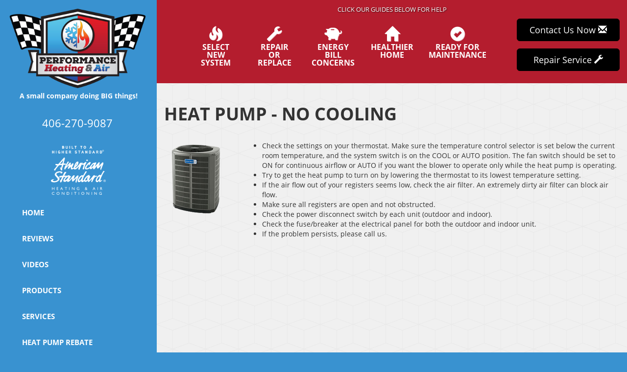

--- FILE ---
content_type: text/html; charset=UTF-8
request_url: https://sos-apps.appspot.com/ip-lookup.php
body_size: -111
content:
"18.222.197.174, 142.250.191.212"

--- FILE ---
content_type: text/html; charset=utf-8
request_url: https://www.google.com/recaptcha/api2/anchor?ar=1&k=6Le7wiUTAAAAAG-hCuWRcM2y2iVhXwgujyFy8Km9&co=aHR0cHM6Ly93d3cucGVyZm9ybWFuY2VoZWF0aW5nYWlyLmNvbTo0NDM.&hl=en&v=naPR4A6FAh-yZLuCX253WaZq&size=compact&anchor-ms=20000&execute-ms=15000&cb=yw6gna2b0wit
body_size: 46818
content:
<!DOCTYPE HTML><html dir="ltr" lang="en"><head><meta http-equiv="Content-Type" content="text/html; charset=UTF-8">
<meta http-equiv="X-UA-Compatible" content="IE=edge">
<title>reCAPTCHA</title>
<style type="text/css">
/* cyrillic-ext */
@font-face {
  font-family: 'Roboto';
  font-style: normal;
  font-weight: 400;
  src: url(//fonts.gstatic.com/s/roboto/v18/KFOmCnqEu92Fr1Mu72xKKTU1Kvnz.woff2) format('woff2');
  unicode-range: U+0460-052F, U+1C80-1C8A, U+20B4, U+2DE0-2DFF, U+A640-A69F, U+FE2E-FE2F;
}
/* cyrillic */
@font-face {
  font-family: 'Roboto';
  font-style: normal;
  font-weight: 400;
  src: url(//fonts.gstatic.com/s/roboto/v18/KFOmCnqEu92Fr1Mu5mxKKTU1Kvnz.woff2) format('woff2');
  unicode-range: U+0301, U+0400-045F, U+0490-0491, U+04B0-04B1, U+2116;
}
/* greek-ext */
@font-face {
  font-family: 'Roboto';
  font-style: normal;
  font-weight: 400;
  src: url(//fonts.gstatic.com/s/roboto/v18/KFOmCnqEu92Fr1Mu7mxKKTU1Kvnz.woff2) format('woff2');
  unicode-range: U+1F00-1FFF;
}
/* greek */
@font-face {
  font-family: 'Roboto';
  font-style: normal;
  font-weight: 400;
  src: url(//fonts.gstatic.com/s/roboto/v18/KFOmCnqEu92Fr1Mu4WxKKTU1Kvnz.woff2) format('woff2');
  unicode-range: U+0370-0377, U+037A-037F, U+0384-038A, U+038C, U+038E-03A1, U+03A3-03FF;
}
/* vietnamese */
@font-face {
  font-family: 'Roboto';
  font-style: normal;
  font-weight: 400;
  src: url(//fonts.gstatic.com/s/roboto/v18/KFOmCnqEu92Fr1Mu7WxKKTU1Kvnz.woff2) format('woff2');
  unicode-range: U+0102-0103, U+0110-0111, U+0128-0129, U+0168-0169, U+01A0-01A1, U+01AF-01B0, U+0300-0301, U+0303-0304, U+0308-0309, U+0323, U+0329, U+1EA0-1EF9, U+20AB;
}
/* latin-ext */
@font-face {
  font-family: 'Roboto';
  font-style: normal;
  font-weight: 400;
  src: url(//fonts.gstatic.com/s/roboto/v18/KFOmCnqEu92Fr1Mu7GxKKTU1Kvnz.woff2) format('woff2');
  unicode-range: U+0100-02BA, U+02BD-02C5, U+02C7-02CC, U+02CE-02D7, U+02DD-02FF, U+0304, U+0308, U+0329, U+1D00-1DBF, U+1E00-1E9F, U+1EF2-1EFF, U+2020, U+20A0-20AB, U+20AD-20C0, U+2113, U+2C60-2C7F, U+A720-A7FF;
}
/* latin */
@font-face {
  font-family: 'Roboto';
  font-style: normal;
  font-weight: 400;
  src: url(//fonts.gstatic.com/s/roboto/v18/KFOmCnqEu92Fr1Mu4mxKKTU1Kg.woff2) format('woff2');
  unicode-range: U+0000-00FF, U+0131, U+0152-0153, U+02BB-02BC, U+02C6, U+02DA, U+02DC, U+0304, U+0308, U+0329, U+2000-206F, U+20AC, U+2122, U+2191, U+2193, U+2212, U+2215, U+FEFF, U+FFFD;
}
/* cyrillic-ext */
@font-face {
  font-family: 'Roboto';
  font-style: normal;
  font-weight: 500;
  src: url(//fonts.gstatic.com/s/roboto/v18/KFOlCnqEu92Fr1MmEU9fCRc4AMP6lbBP.woff2) format('woff2');
  unicode-range: U+0460-052F, U+1C80-1C8A, U+20B4, U+2DE0-2DFF, U+A640-A69F, U+FE2E-FE2F;
}
/* cyrillic */
@font-face {
  font-family: 'Roboto';
  font-style: normal;
  font-weight: 500;
  src: url(//fonts.gstatic.com/s/roboto/v18/KFOlCnqEu92Fr1MmEU9fABc4AMP6lbBP.woff2) format('woff2');
  unicode-range: U+0301, U+0400-045F, U+0490-0491, U+04B0-04B1, U+2116;
}
/* greek-ext */
@font-face {
  font-family: 'Roboto';
  font-style: normal;
  font-weight: 500;
  src: url(//fonts.gstatic.com/s/roboto/v18/KFOlCnqEu92Fr1MmEU9fCBc4AMP6lbBP.woff2) format('woff2');
  unicode-range: U+1F00-1FFF;
}
/* greek */
@font-face {
  font-family: 'Roboto';
  font-style: normal;
  font-weight: 500;
  src: url(//fonts.gstatic.com/s/roboto/v18/KFOlCnqEu92Fr1MmEU9fBxc4AMP6lbBP.woff2) format('woff2');
  unicode-range: U+0370-0377, U+037A-037F, U+0384-038A, U+038C, U+038E-03A1, U+03A3-03FF;
}
/* vietnamese */
@font-face {
  font-family: 'Roboto';
  font-style: normal;
  font-weight: 500;
  src: url(//fonts.gstatic.com/s/roboto/v18/KFOlCnqEu92Fr1MmEU9fCxc4AMP6lbBP.woff2) format('woff2');
  unicode-range: U+0102-0103, U+0110-0111, U+0128-0129, U+0168-0169, U+01A0-01A1, U+01AF-01B0, U+0300-0301, U+0303-0304, U+0308-0309, U+0323, U+0329, U+1EA0-1EF9, U+20AB;
}
/* latin-ext */
@font-face {
  font-family: 'Roboto';
  font-style: normal;
  font-weight: 500;
  src: url(//fonts.gstatic.com/s/roboto/v18/KFOlCnqEu92Fr1MmEU9fChc4AMP6lbBP.woff2) format('woff2');
  unicode-range: U+0100-02BA, U+02BD-02C5, U+02C7-02CC, U+02CE-02D7, U+02DD-02FF, U+0304, U+0308, U+0329, U+1D00-1DBF, U+1E00-1E9F, U+1EF2-1EFF, U+2020, U+20A0-20AB, U+20AD-20C0, U+2113, U+2C60-2C7F, U+A720-A7FF;
}
/* latin */
@font-face {
  font-family: 'Roboto';
  font-style: normal;
  font-weight: 500;
  src: url(//fonts.gstatic.com/s/roboto/v18/KFOlCnqEu92Fr1MmEU9fBBc4AMP6lQ.woff2) format('woff2');
  unicode-range: U+0000-00FF, U+0131, U+0152-0153, U+02BB-02BC, U+02C6, U+02DA, U+02DC, U+0304, U+0308, U+0329, U+2000-206F, U+20AC, U+2122, U+2191, U+2193, U+2212, U+2215, U+FEFF, U+FFFD;
}
/* cyrillic-ext */
@font-face {
  font-family: 'Roboto';
  font-style: normal;
  font-weight: 900;
  src: url(//fonts.gstatic.com/s/roboto/v18/KFOlCnqEu92Fr1MmYUtfCRc4AMP6lbBP.woff2) format('woff2');
  unicode-range: U+0460-052F, U+1C80-1C8A, U+20B4, U+2DE0-2DFF, U+A640-A69F, U+FE2E-FE2F;
}
/* cyrillic */
@font-face {
  font-family: 'Roboto';
  font-style: normal;
  font-weight: 900;
  src: url(//fonts.gstatic.com/s/roboto/v18/KFOlCnqEu92Fr1MmYUtfABc4AMP6lbBP.woff2) format('woff2');
  unicode-range: U+0301, U+0400-045F, U+0490-0491, U+04B0-04B1, U+2116;
}
/* greek-ext */
@font-face {
  font-family: 'Roboto';
  font-style: normal;
  font-weight: 900;
  src: url(//fonts.gstatic.com/s/roboto/v18/KFOlCnqEu92Fr1MmYUtfCBc4AMP6lbBP.woff2) format('woff2');
  unicode-range: U+1F00-1FFF;
}
/* greek */
@font-face {
  font-family: 'Roboto';
  font-style: normal;
  font-weight: 900;
  src: url(//fonts.gstatic.com/s/roboto/v18/KFOlCnqEu92Fr1MmYUtfBxc4AMP6lbBP.woff2) format('woff2');
  unicode-range: U+0370-0377, U+037A-037F, U+0384-038A, U+038C, U+038E-03A1, U+03A3-03FF;
}
/* vietnamese */
@font-face {
  font-family: 'Roboto';
  font-style: normal;
  font-weight: 900;
  src: url(//fonts.gstatic.com/s/roboto/v18/KFOlCnqEu92Fr1MmYUtfCxc4AMP6lbBP.woff2) format('woff2');
  unicode-range: U+0102-0103, U+0110-0111, U+0128-0129, U+0168-0169, U+01A0-01A1, U+01AF-01B0, U+0300-0301, U+0303-0304, U+0308-0309, U+0323, U+0329, U+1EA0-1EF9, U+20AB;
}
/* latin-ext */
@font-face {
  font-family: 'Roboto';
  font-style: normal;
  font-weight: 900;
  src: url(//fonts.gstatic.com/s/roboto/v18/KFOlCnqEu92Fr1MmYUtfChc4AMP6lbBP.woff2) format('woff2');
  unicode-range: U+0100-02BA, U+02BD-02C5, U+02C7-02CC, U+02CE-02D7, U+02DD-02FF, U+0304, U+0308, U+0329, U+1D00-1DBF, U+1E00-1E9F, U+1EF2-1EFF, U+2020, U+20A0-20AB, U+20AD-20C0, U+2113, U+2C60-2C7F, U+A720-A7FF;
}
/* latin */
@font-face {
  font-family: 'Roboto';
  font-style: normal;
  font-weight: 900;
  src: url(//fonts.gstatic.com/s/roboto/v18/KFOlCnqEu92Fr1MmYUtfBBc4AMP6lQ.woff2) format('woff2');
  unicode-range: U+0000-00FF, U+0131, U+0152-0153, U+02BB-02BC, U+02C6, U+02DA, U+02DC, U+0304, U+0308, U+0329, U+2000-206F, U+20AC, U+2122, U+2191, U+2193, U+2212, U+2215, U+FEFF, U+FFFD;
}

</style>
<link rel="stylesheet" type="text/css" href="https://www.gstatic.com/recaptcha/releases/naPR4A6FAh-yZLuCX253WaZq/styles__ltr.css">
<script nonce="umLRZ8Onnct0n_C-MadVSQ" type="text/javascript">window['__recaptcha_api'] = 'https://www.google.com/recaptcha/api2/';</script>
<script type="text/javascript" src="https://www.gstatic.com/recaptcha/releases/naPR4A6FAh-yZLuCX253WaZq/recaptcha__en.js" nonce="umLRZ8Onnct0n_C-MadVSQ">
      
    </script></head>
<body><div id="rc-anchor-alert" class="rc-anchor-alert"></div>
<input type="hidden" id="recaptcha-token" value="[base64]">
<script type="text/javascript" nonce="umLRZ8Onnct0n_C-MadVSQ">
      recaptcha.anchor.Main.init("[\x22ainput\x22,[\x22bgdata\x22,\x22\x22,\[base64]/TChnLEkpOnEoZyxbZCwyMSxSXSwwKSxJKSxmYWxzZSl9Y2F0Y2goaCl7dSgzNzAsZyk/[base64]/[base64]/[base64]/[base64]/[base64]/[base64]/[base64]/[base64]/[base64]/[base64]/[base64]/[base64]/[base64]\x22,\[base64]\x22,\x22fcKxTMOGGMKrwpLCtMOmQlFQw5caw5UKwqXCpErCksK4KsO9w6vDsTQbwqFewoNzwp1jwrzDulLDh3TCoXtdw6LCvcOFwozDh07CpMOYw6vDuV/CnDbCoynDssOVQ0bDuybDusOgwrfCi8KkPsKIVcK/AMOXH8Osw4TCiMOWwpXCmnszMDQldnBCTcKVGMOtw4rDvcOrwopwwq3DrWINK8KORSNJO8OLXFhWw7YOwoU/PMKYQMOrBMK9dMObF8KYw4EXdkjDmcOww78QccK1woNgw6nCjXHCn8O/[base64]/[base64]/DpMKrw5kZCDEQTMKkw4A7w6HCuQ0/wqACd8Omw7EiwqIxGMOHV8KAw5LDscKicMKCwogPw6LDtcKaLAkHC8KdMCbCtcOYwplrw6dLwokQwpXDmsOndcK3w57Cp8K/wpAFc2rDtMKpw5LCpcKeMDBIw6bDlcKhGXjCmMO5wojDq8O3w7PCpsO4w4MMw4vCqcK2ecOkQcOmBAPDrmnClsKrSgXCh8OGwrXDrcO3G34NK3Qxw49VwrRBw4xXwp5dGlPChF/DkCPCkEQ9S8ObHxwjwoEXwo3DjTzCpMO2wrBoQcKTUSzDlyPChsKWa1LCnW/CijEsScO2cmEodlLDiMOVw7EEwrM/c8OOw4PCll7DrsOEw4gVwp3CrHbDmC0jYiLCsk8abcKzK8K2L8OIbMOkNMOdVGrDscKcIcO4w5TDgsKiKMKOw5Y1LVvChlzDsA7Ck8OCw5h5DG/Ctx/CunRIwo9Vw5NVw4FObjJ7wp8fHsO5w7NbwoZcEW/[base64]/CqcKsRMOjwqjDtmfDuMKFQ8KCC8Klw4dHw63DvWdRw6TDqMOgw6/DkFHDtcOvQ8K1A18WG2kwUjVPw6BaU8OUKMODw4/CpsKew5vDqhfDs8KbAkbCi3DCnMOmwr1EGyMqwqFww6Biw4DCicOUw7bDk8KhS8O+JUM2w5kiwppTwrU9w7/DvcOrdTXCgMKhWmnCox3DgSPDncO/wpLCsMOxYcKuf8OEw7omGcO2CsK2w7YAYFPDrHzCgcOVw6nDpgU0NcKPw4oWUFc2HB9ww5LDqF3CgmNzOAXCsU/CpMK9w4rDmcOrw5vCv343wo7DiVvDqcOQw57DrnBcw7VCDMKIw7TCkFsEwrvDqMKIw7hZwpzDvFjDpkrDqkHClMOBwozDrCvCl8KBZ8OXGyPDqsOPHsK/TToLNcKkUcKWw5/DjsKwKMKxwofDqcO4bMOgwrwmw4TCisKrwrBVE0rDk8Ojw7F/G8OKUy3CqsKlKiTDsxUrd8KpK2DDnU0mD8OZSsK6ccO9AmUCV08Bw7/Cj09cwq4TKcOvw73CksOsw6xtw7Jgw5jCiMODP8OIw6dragnCu8OxJMOQwqgSw4k5w4/Dp8Ouwos7wrLDuMKBw4E+w5TDgcKTw4DCi8OtwrFgcUXDtsO7WcOwwqrDuAdtworClQtlw6BYwoA8KMKfwrEHw74swqzCmEtQw5XCn8OTeiXCojUIbAwKw4YMBsKMQho6w4xCw7vDi8OaKcKfHcOOZwHDuMKJaS/CvsKYC1wDNMO0w7jDpiLDoEs3FcKeRH/CucKIfgcyasOxw5bDnMOzFXdLwq/DtzvDs8K3wrXCgcOew5IXwpXClDMMw49+wqpEw6g7WQjCocK3wrYYwodVIVg0w4gSH8OZw4HDuAVgFcOme8K7NMKww4nDh8OXLMKYFMKBw6PCiQPDqHHClTHClsK6wovClMKXF3PDi3V7XcOJwo/CgENmUixSXk13SsOBwox+DhApFWZaw7MIwooTwol/[base64]/ChRBIfcKOPcKbw49zfDLCpMOuKiNHGyh6QRRpOcOHHz7Dux/DtGsvwrnDilBXw4B7wqPCtTjDoCEnVlbDvsOgG2jDsU5ewp7DpWLDmsOtQMKdFEBTw7HDnEDCkn9Fwp/[base64]/Cg8KNw5MUM8OIw6zClXAqwrESBMOnTsODw5LDsMO0HcK0wph/IMOlMsKaI3xcw5XDkBvDiSvDu2/[base64]/CrMKnUlZ2UMKvUTDDjMKLQH3DgsKkw7d9LkxxK8OmMcK5OQ5FEVrDviTDgT8IwpXCk8K/[base64]/[base64]/ClCHCmsO7Z8OdYSrCn8KWwrzCpmEgwqd/w4kFBMKGwp8wVCTCpW4RUzFiCsKLwrfCgTdvdHQ0wrXCjcKgD8OVwpzDgWLDmVrChMKQwosaeRAEw6UuMsO9KsO2w4HCtV4efMOvwpZ3S8K7wrbDrCzCsizCpFsCLMOBw44xwpVewr1xeG/CtcOsTXYACsKTfHEmwrwvTHDDn8Kkw65ENsOGwp04wp7DosK3w4how4DCqDvCqMODwr01w6/DrcKSwpNawqQgWMKbBsKYDRtjwrzDp8K+w4zDrlHDmj8hworDtXgcNcOGKl40wpUnwqNSDT7Dj0V4wrVwwpPChMKNwpjCs2tGGMK3wqDCgMK+T8ODHsO3w7FKw6nCicOiXMOhcsOCQcKeVh7CuwREw6TDjMK/w7jDgWXCtcO+w6BkB3LDp2pJw4pXXXHClAjDp8OAWn5vc8K3asK0woHDmB1Pw7bCj23DnzPDhsOdwqMjcV7Cl8KVbxVowq05wqI4w7DCm8KFUhtgwrjCgMKEw7AbEV3DnMOuw4jCgW1Fw7DDp8OqFRs2e8OLUsONw4fDlxXDosOcwpvCpcO/[base64]/Dj0F0w5kJWMKhwrTDmcKZDcODw73Dt8KSKUDCrU3CuzjCvFLDjgkxw58HQcOHSMK8w6k/[base64]/DrmlYw6TCrhhib1c/HcO4Y8KhYzUdw6zDpmFUw7fCgCtDG8KSai7Ds8OlwpQWwoRbwo11wrPClsKBwrvDmHDCnkJFw7pvQMOrXnXDmcOFaMKxUS7CmFo5w7/Csj/[base64]/Cg0vCqR9GVsOHGMKSwrzCsWbDhgE2bBzDtEFmw59dwqp5w4bCnzPDksOHLWPDpcOrwq4bLcKLwojCpzTCvMKYw6Ypw7RoccKYC8OkZMKze8K/MsOFUHHDr2jCrsO1w7rDrwXCmiN7w6RSNFDDj8Knw6nDm8OiUGPDuDPDusKZw53DhUBJWsKDwpNNw77DoiLDq8KSwpEUwqoBSGfDrU89UDjCmMOwSMOlOMKXwrPDrGwEUsOAwr0Cw6bCk3MZfMOfwpYWwpbDmcKaw5dGwp5cH1BMw4gAYhHCvcKDwrMTwq3Dijs8wqg/bj9WeG/Co0xBwqDDp8K2SsKDJsOkAwXDucOnw63DvcO5w5YdwpsYHT7Chx3CiT1ywonCkUMBNnTDn3ZPdyUQw6bDksOow69ZwpTCpcONCsO4NsKbJMKVEXULwo/Cmx/[base64]/[base64]/QW1HwpF8w5XCtCpjwpMEw4UYw7Aiwqc6wp5nwotlwoDDnQ7CvURTw7DCnBpuPBAAeWE9woBDOkkKTUHCqcO/w5rDpDnDoGPDkDDCp2UYWGdsP8O0w4TDnjJaOcO3wqJ2w73Du8Ojwq0dwo1GMcKPdMK8InTCtMK6w7ordcKkw6ZMwqTCrBDDmMOqGR7CiX4LXVfCqMK/bsOow6UBw5LCksOVw5fCuMO3BMOtw4QLw6vCqgbDtsO6wq/DscOCw7A3wqNaYV5BwrEIL8OoEcOPwq49w4nDo8OHw6I8IxTCgMOJw7vCuQDDucO7L8OWw7vDr8ORw4nDmsKZw53DgzFEJ0ZhCcOfdXXDrHXCgwZWRE0ZTsO2w4HDicK0V8OtwqsTHcOfRcKGwpAjwpZRX8KPw4I9wofColk3WHwGwprCvHLDoMKJMV3CjMKVwpUcwr/CkgfDpT4xw58JAcKNwowvwo8dMW7CkMOww4UpwqLDkh/Cr1xJMnXDgMOdLwEMwocdwoJ6cxjDsw7CoMK5w5gkwrPDo0gzw40GwopNBWLCj8KCwq4rwoQXwpJiw5FWw5lzwrQZMQ44woDCrBzDt8KFwqvDjWgiA8KEw7/DqcKKAX84ExrCiMK8eAvDv8OySsOewofCvFtSWMK7w7wFWsO+w795ZcKOTcKxXG1vwoXDhcO4w6/CpXQswqh1woTCkn/DlMKzYmNDw6R9w4MRKh/Du8OndGnClxcgwoN6w5Y0VsOobjISw6zCjcOrNsOhw6lFw497Wy4AdijDkQYyLsOvOGnDusOWP8OBXwpICMOCUMKZw4HDpBvChsOawrQyw6B9Dnxaw4XCkiIabcO1wolkwoTCqcK2Umk1w6rCrzQ8w67CphBkLi7Chy7Dv8KzQEVhw4LDhMOcw4MtwpbDmWjCiWrCgi/Co2QHfVXCq8KEw5IIDMKlJ1lzwrccwqxswpjDhFISOsOgwpbCnsKawrnCu8KeBsKiaMOlJ8O0MsKTAMKDwo7CqcONWsOFeGk6w4jCjcK7JsOwGsOFGGLCsyvDocK7w4nDscK9Y3Jqw6zDtsKCwqB5w4jCp8O7wovDj8KAH1PDlhfCh23Dum/CrsKsNmjDjXUCAsO3w74VFcOtVcO+wpE+w5DDinvDtgU3w7bCr8Osw5AFdsKePWQWBsKROlDCu2HDmMKDTXwiRMKiHjEfwqJSUWDDtlFUEi/CvMOQwo4kSCbChW/[base64]/[base64]/DjS9Bw57CmcK4w7kMCcOdWMO5wonDoznDtSvChxMiYsO2MgrDgQFBBsKyw7kEw6tYf8KvZzI/wovCrxhoRyA9w57CjMKzOijDjMOzwrXDlcOOw69CAn5NwozCvsKaw7EAOcKrw4bDmMKdbcKDw7nCucO8wo/Dr0w9dMKCw4VHw7RDYcKAwrnCssOTETPCl8OWSx7Cj8KoGBbDnMOjwqDDqFLCpznCvsOPw55Pw4vDgMKpMHfDoWnCt0LDr8Omw7zDmBbDsXQLw6EhKcOHVcO5w4DDlTnDuVrDjTbDk1VTNVpJwpVDwoLCgSUMHcOaBcOdwpZLWz5Rw6wXUiHDtjzDuMOWw6/DkMKzwrUGwqUpw4gVWsKXwqttwojDlcKcwpgrw6XCo8K/esKkdsOvLsOZKHMLwpIewr9bZ8OZw4ECdAPChsKZJMKMQS7Cq8Oswp7DpiLCrMOyw5Y8wpo2wrZ5w53CsQUeJMK6eUghG8KAw7cpPTYHw4DCpz/CmWNqw6PDmlLCr2TCu0l5w4E6wqXCoXhWJj/Dm2PCgsOow5Biw7k0JMK1w4zDgWbDv8OXwphew5bDjMOjw7XCkDjDk8K0w74UFMO1bC/[base64]/[base64]/[base64]/DlWhcwrc5wqJ3dMO9w5HDqcKCCMKlwpVxw7R9w70URkpiJQPCj3DDsknDtsOLAcKuHBguw5lBDcOHLSJgw6bDn8K6R0nCqcKKEnhGScOCWsOZKG3DjWATw55KMXbClj0OEzfChMKdOsOgw6jCjHgVw50Nw78Tw6XDnjojwqbCr8O/w6JdwrvDtMOaw5c/VcKGwqzCvDgFQMKtMsO5IwwLw7B2RDzCn8KSY8KRw7E3aMKRVVXDpGLCjsOpwqTCscKww6R1D8KKe8K5wo7DqMK+w5V7w4HDjA/[base64]/bG8FDG59w4HCvcONUTjDv23DsnLDryXCjMOywrkaMsKKwobCjSjDgMOnaw/CoEgCcFNvcsKke8K3ADrDvDFHw7UDEBvDrcKywpPCo8O8Ix0uw5zDsWVgZgXCgcKwwpvCh8OEw6DDhsKrw5nDtcKrwp12Q23CqMOTFyonT8OAw5cBw6/Du8OGw7rDv0TDt8O/wrrCh8K3w44IfMKBdFTDlcKmJcKcYcOcwq/CohxgwqdswrESDcKUJRnDosKVw4LCmiDDo8OxwrjDg8OAFDp2w6zCuMORw6vDiFtmw45lX8KwwrojDsOdwq1hwphEBGdSOQPDmCZ4OVJIw6E9wrfDvMKfw5bDuhd/w4gTwphJYQwmwpLCj8KqecOoAsKAc8K9KXcEwqcgw7DCgFnDkgfCnk8/Y8K3wqFqFcOlwo9pwqrDkxXDjlsrwrbChcKuw7zChMO5H8OvwqvCkcK3w6lOPMKTdmkpwpDDjMOBw6zClm0JLAENN8KbAUDCosKjQx3Dk8KYwr/DrMKHwpvCq8OTEcKpw6HDrcOkbMKuWcKOwo4GMVfCu0BAasK7w6jDlsKbccO/[base64]/[base64]/DoybDjMOfw4fDqGZxccOWwqMhLcKhwo/CrFRnChXDn0gkw7XDsMKKw5xFdBnCj0tWw7/CuUsrDWzDgTZCY8OswoNlL8OUTw1vw4nClsKnw7/DpcOAw5zDplTDtcOLwq7DlmLDlcO8w7HCqsK5w64cMBfDh8Kow5HCkMOYBDM9HSrDs8Ohw5ReV8OWesOgw5pgVcKawoxNwrbCp8OVw5HDuMOYwrnCkHjDkQHDuV/CksOkVsOKMsOOfMKuw4rDkcOScybCik00wrYkwroLw6zDh8KXwrgrwq3CrnYWKnklwqUHw43Dr1nCp0BlwpjCkwt0dHHDkHtrwpvCtDLDg8OdQXtqOMObw7fCicKfw5QDdMKmw6LCkznCnSPDv0IXw7Z3QXAPw6xLwpYnw7QjTcKwQW/DlcOxBz/CinbDqw/[base64]/a0DDrcO1wpnCrsOEw67CkcKAXMOMdlrDksKSFMKYwo8iZibDu8OgwosMU8KbwqfDmTInRcOiesKRw7vCgsKRFT3Ci8KHGcKCw43DshfCuDvDgMOSVyY3wqXCssO/SD5Ew6NXw7IFS8O6woRwHsK3wp3DlQXCjy0XP8KEwrzCtSF0wrzChSE7wpAXw64TwrUTbEfCjEbCn2HChsOBPsOkTMKlw5nCl8Oywp0owrTDscOkEMOUw4h/w4pSTz4oHAckwrPCqMKuIhnDlcKoVsOzCcKjI1/CuMOhw5jDj14qMQHDuMKPeMKJwpJ7STzDshk8wpfDum/[base64]/CuSjCuQYKPcOwNRXDkyTDgUbDlsK5L8O4cVvDp8OJBz0ta8KJaVXDsMKHScOvasOhwrcaez7DlcKlLsOmDsO9woTDvcKMw5zDninCnHo5NsOof0HDnMK/woksw5fDssKtwqfCo1Mkw4o6w7nCo27DuXheFSIfSsOAwpnCisOlQ8OQOcKrVsO9Y2Z8fRtPI8KTwqYvbB7Dq8OkwoTCvX8pw4vCrVNEAMKzRGjDscKnw5DDosOMWhhFP8KjdD/CkSI1wobCscKhLcOMw7DDrALDvjDDhnXDji7Ct8O/wrnDmcKGw5kxworDj0/DrsKwL1tRw6YAwonDpcO5wq3CnMO/wphmwp/DksKuJknCoUPDkVZkP8KsRcKeNTJnLy7DuEYlw58SwrTCs2o/[base64]/wrHCtUd+UhfCj3LDi8KqJsKKBU9pIxA4VMKRwopywqfCgiYsw5ZVwoZtBEl1w4kLGhjDgH3Dmh17wo5Ww7/ChMKqdcKiFRcawqHCk8KUHgN8wrkPw7RHVDrDrMO4w6IVRsOiwqrDjyFGOMO6wqrCv2VIwqRKIcOfXzHCrlnCgsOqw7JCw7bCsMKOw6HCscOtLV7Ck8KywpRIa8Ocw6/Dm1QRwrEuMyZ/wpp0w6fDosOWN3MwwpQzwqrDucKSRsKZw5p2w6UaL8KtwqI+wqvDhDVMBjs2woQHw5/[base64]/CgA10wqBdwqLCpMOSasKPw7DCu17ChcKFJRkuWMORw4zCm1gHYD/DtlTDnwdCwr3DtMKePRLDklwSDsO2woTDiGLCgMOFw517wrFgcko2LltRw4zDnMK/[base64]/CnRzCmcOqdMOWZhVNL8OBw4F0VMKPI8Ozwp0QBMKlwpPDqsK9w7snSW0BY3w5w4rDjwwKQcKZfFbClcO/RlPDkSjCo8Oowqs5w6TCksOjwq86LsObw5sswrjCgE7DssOxwosTQcOlbQ/[base64]/NMKVL8K8FinCuMO5wqzDjMKWw5zDvnMew5BDwo5/wodIZ8KWwpUROF/CusOTSXPChDp8FDggXBLDmcKow5zCnsOUwqjCoBDDsRVkIR3CrUpQSsK/w67DksKewpDDnMOVLcKrHC7DocKLw4Miw4dmCsOkdcOJVsKGwo9GAFFzVMKYH8OIwo/Cg01mLHbCvMOhMBsqf8KCccOXLDhMNMKuwpJWw41MHxTCg1EUw6nDniwKVAhrw5HDisKNwqMCJkDDhMOBw7Q0UFEKw70UwpJhPcKsaS3Ch8O6woTCljd/CcOQwrUswqU1QcK8C8O0wrVgNUAXG8KywoLCkw/[base64]/wolPwqZyw69fEsKBwqBzLcOBFBt4wrYXw5nDtzvDo2cbLXXCu2TDsTkWw6NMw7rCtyY8w4vDqcKewrI9D1bDinvDjcONcFvDssOow7dPE8Ofw4XDsxA/w5sqwpXCtcObw7gGw4BkCHfCrmsrw6dTw6nDksKfOD7Co08BK2fCqsOCwoEKw5vDggLDvcOlw7TCqcK9C2QhwoZiw7cNH8OAf8Otw73CvMO4w6bCq8O0w4VbQ0LCgiRMKldsw59WHsKLw6V1wqZiwr/DnsKbcsKYPzPCnFjDqUzCpMKoaEIQw5bCl8OLVHbDh1cFwqzDrMKkw6XCtGEQwrY8KEXCjcOcwrR5wolzwp8xwoTCuRDDk8O9dS7DtisXHhHCksKqw4bCh8KZNVZSw4fDisOdw7ljw4Mzw7dZNhPCo1TDlMKowp/DiMK4w5QWw7fCkWfCrBFjw5XDgMKLcWt4w4Y4w47Cr2EtVMOnVsOrfcOITMOjwrPDtiPDr8Opw6zCrmUoBMK/PcOCGnXDjCJ/fMOMUcK8wrXDhkgHViTDrMK5wq7Di8KAwpkSYyjDjAXCjXE7JFpDwq5TBMOdw4/DscKfwqjDgcOQwp/[base64]/CjcOuw4vCusOAwp7DhcOcw7w7blZSaH3Cv8KeC35HwoM+w4AawpPChkzCm8OHI2PCgyfCr3TCtExJaAfDli0BVAlHwqsfwqNhNy3DusK3w4bDrMO4AU1Lw49SMsKYw5sQwrldXcKmw7rCjxM0w5hSwqDDpAp+w5F/wrvCvhvDuX7CncOvw4vCn8KTDMOXwqfDpXIqwpIDwoJ/[base64]/IjAQRirDj8Ktw4rCsFHCvsOBw51Cw40vwqAICcKMwqo+w55Ew5TDiFUFFsKFw4FHw7Iiw6jChHceDyTCncOSXwIvw7LCk8KLwoPCmG7CtsKHcHFeOAk1w7w6wq3Dqg7Csy9jwqtJYXjCnMK6RcODUcKCwrTDh8K5woHCoAPDtjAfw7nCmcKywodDOsOoPlfCt8OgVl/DoRRTw7VOwqc3BhDDp21Xw4zCi8KZwqcew74iwpvCj0RSRsKSwpYPwoVQw7YhdjXCkWvDtSYfw6LCiMKqwrvCq1sRw5tFKADDoznDoMKmWsOwwrPDsjXDoMOqwpwKwp4Jw4l2CwrDvXAlA8KIwp0KUhLDmsKewoUhw6pmKsOwKMKBIlR/[base64]/Cq1ABHyBdw47CpUx+w446w4IWwrTClsOJwqvCqC98w68nJMKuY8O6ZMKEW8KPUWvCjgphVg5BwqrCucOvXMOYNCrDusO3H8Kkw7N1wpnCjSbCqsOPwqTCmQvCj8KVwrrDkH7Dlk3CosOOw5LDp8KnJ8KdOsK9w7t/EMKPwp5Ow4zCj8K/EsOlwoHDjXVTwr/Dqxsjw5p1woLCiAhwwqzDrcOjwq1DGMKbLMOaeijCgzZ5bT81KsO/[base64]/CgHzCg0rCk8KkacKsw6xhw4/Cgi03w6Igw7TDsMOmdiY7w5lLG8KPJ8OQHCRvw63DrsOuQSxowoLDvEgGw5wfEMOlwp5hwrBowr1IFsKew6JIw5EfV1M6QMKBw48EwpjDjSoFYDHCljBAwqHCvMOtw7ATw57CjXdICMKzbcK1WxcKwp4tw4/DpcKzI8OQwqY6w7I/QcKXw7MAYxRsGcKYA8OJwrPDr8OBNsKHf0XDkzBVGiMQcF5xwrnCjcKkF8KQHcOEw4fDjxjCnnbCnCJawr1Jw4bDjX5HHTdkFMOYRAJGw7bChEXDtcKDw4xPw5fCp8OFw5bCgcK8w4k6wqHCiGFJw4vCrcK9w7fCmMOSw6/[base64]/CnF09w5TChBUmwrhAInLDtcKAwrjCpcOVCDxpVVNNwrLCosODOUbDu0dSw67Cvl9CwrXCqcOGZk/DmB7CrHzCoA3Cn8K3SsKRwroAA8K6fMOww4MwZsKswpZGGcK8wqhXewrDj8KaUcOTw6lYwr5vEcKKwonDgsOWwr3CocO/VjVCfRhtwoEPcXXCvmNgw6jComMlWEPDg8O3FwA2YnzDs8OYwq1Gw73DqGjDnnbDmGPCp8O4bSMFElUcGV8sUMKlw4NrLFUjfMKmQMKLFcOmw7MQR0IUVighwr/CuMOdRHESBnbDrsK6w7h4w53CpRJKw4sORFcbcsK6wogmHcKnAH1nwojDuMK9wqw8wqYlw5YyJcOCw6nCnMKeHcKoYCdowqHCpsOuwo7Cpx/DoxrDsMKodMO8HlgVw4rCv8KzwoZwFXhwwp3DpVLCocOlcsKlw6NsQwrCkB7DrGFTwqxnLjJNw4F9w6DDkcKbMDvCv1jDvsOxOx/CkxLDjsOiwrJywpDDk8Ovb0zDilMPHA/Dh8OHwpXDmMO6wpx5VsOIacK5w5FlRBguf8OvwrY5w5oBPU9hWDsoZcKow5sXVTcgbHjCuMOCKsOPwrHDtGbDsMKcSTrCtDXCnXJAUMOSw6EPwqjCicKzwqpMw4pww4IhE1kfLFwvMBPCmsOpZsK3dnQ2FcOEwoZiY8Ozwrs/csOVIH9TwqVpI8O/[base64]/DqMOGXQzCjMKSw4rDsMOIwp8zwqJ8JXgeEDMzD8Onw7t/[base64]/DsMO0wo/CrHPCg2YOwp5bIsKQO8OGdcKpwq8aw5HDkWEIw6diw7zCkMKBw7wEw65rwqnDusKPXDdKwp4yMsKqYsOWZcKfbCjDjEshWcO9wo7CoMK/wq8Fwq4Ww6NCwqFBwqoCfFfDlQV1Zw/[base64]/GcOewrvCksO2w5nDt2ESa8KoNMK5YGUPwqvCg8OsLsKqSMOue2c+w7XCtggLfBI9wpTCkQjDgcK2w7LChmvDo8ORej7CmsKfT8OhwqvCvUdTYMKgLcOvY8K/FcOHw5nCn0jCmMK/QHtKwpQ3BMOCPysAIsKRFsOgw4zDhcKyw5PCgsOICcKaezByw6fCkMKrwq5gwpbDk2TClcO5wrnDuVfCmz7CsU8Mw5HCvEwww7/ClhzDl0p+wqvDnEvDnsOJWXHCi8OgwqVdd8KqJkYbB8Oaw4BSw5fDisKdw7fDkgg/X8Knw43DmcK8w7pIwosuVMKVImDDiVfDuMKPwrzClcK8wo97wrrDkXHCpBfCk8Kdw58hZldEMXHCjnTDlh/Cq8O6wpnCiMOuXcOoSMOnw4oCO8KWw5Ndw4Ngw4NGw6c7eMO1wpvCn2LCv8KldTQqYcKQwqDDggFrwoVGb8KFP8OpXzDDgmMIJhDChyREwpU4UcKDUMKLwqLDuS7CgjDDlsO4bsO9w77DpmnCkmTDs1bCiTQZFMKEwp3Dnxg/wrAcw6TCj3YDGH5pMjstwrrDpQDDn8ORdzrCmcOAVgBFwr05wo5NwoJ6w6zDlVILw7fCmhTCmMOtDl7CrGQ5w6fCiRAPNVvDsgU1N8KVTVnCmyMkw63Ds8KMwr4ya0bCvXY5H8K6NMOfwo7CgQrCrhrDu8K3WMKOw6DCmsO/wr9dNA/CssKGRsK9w4x9dsOCw7MewozCg8KMFMOLw50vw5MVYMOEXkDCssOswq1ow5XDoMKaw43DhMKxPSnDnMKvHSnCuU3DtnDCmsKrwqssfsKwUWddMwZnOBIKw53CpQonw63DtkfDhMO9woIsworCtnUyPAfDv2MKFEnDjQs0w5AjKjLCvcOgw6/CtTdew6lVw77DhcKiw5zCtmPCjsKYwqVFwp7CosO8IsKxCBUow6psH8KxVcKtQzxuQMKlw4DCrwzCmU1Ew6pnFcKpw5XDmsO0w4ZLbMOpw7fCowHCiWI1BTYGw69mF1/ChcKLw4RkKBxXeGsjwpRBw7YQB8K1HTMEwq84w7lnBTrDp8Ocw4Vsw5rCnB96WsOVUUFjY8OEw53DiMOYD8KlHMOFEMKow5A/M3YKwq9UImHDjTjCvcKlw5Amwpwpw7k7EU/[base64]/w7MNFjXCm8KMwrcfGRXDhMO5WcOvSsOHwoARw604dBvChMK9fcKyJMOub2vCsg1rw5DCk8OiTEbClWjDkSJZw5/[base64]/[base64]/CnRpqw5x0wqTDisOxDyt1w58Ewq/Dl8OVw5xEOUPDjcOYXsORJcKVU1UkQwQ+AMOAwrA3LwjDj8KAc8KaIsKYwrrCm8KTwoRpNcK0JcKXJmNiK8K7QsK2M8KOw40rKMOVwqrDjMO7X2/DtQ/Ct8KpOcKbwo1Cw4nDvMO5w4LCjcKCFEfDisOABTTDvMKkw5/CrMKwGmzCm8KDbcK7wqkHw7TCmcKYYSrCo2VUT8K1wqXCoi/Cl2FHa1LDssO4VGPCmFjCkMOrLAdjDyfDnTnCkcK2UzvDsVvDi8OTTMOHw7A/w63ClMKNwqEjw7DDjRRrwpjCkCrCtTLCqMOcw6AEUiDDqsOHw4fCjUjDtMKpEMKAwo4SA8KbKWPChcOXwqHDjBnCgEw/wrI8CXs/MEc4woYaw5bCnkVaA8KVw79WVMOhw4LCpsO7w6fDsy9owohyw7BKw5NoUn7DtxIJB8KOwrnDgzXDtzBPKnHCjsOXFcOCw4XDrDLCgEdTwoY9wqHCiTvDmB3Ck8KcMsO1wo1iIGPDjsO0U8KIMcKTG8OGD8OsK8K4w4vCk3VOw5xNWkMJwqRxwrpBMnUUWcKVdsOQwo/DuMKcLg7CugBIezXDuD3CmG/CjcKnSsKGURnDvQNBTsOGwp/Dm8OCwqE+cnE+wqYyWn/DmFFowpBRw5Z+wrzCqVbDhcORwpjDklzDuUVfwqLDi8O+XcOQGEDDmcKrw6MfwonCjDMWV8K+DsK1wo4fw7U9wqIwG8KeazgSwqjDnsK6w7HCtXnDscK2wpo7w5c8QFsvwoguB09vb8KZwr/DuiTCscO2GcO8w5x6wqnDlE1vwp3Ds8KjwqdsOMOQfsKNwr1Mw47DisKMDMKiKlUtw44zwo3CpMORJMOGwrPCnMKiw4/CqzQZEMK0w60wSBxQwo/CsiPDuBPCi8K1DBvCin/ClcO8ORUKIhYZYMOdw6R7wrknMTfDsDV3w4vClAx2woLCgG/DoMKccSxrwqQqKW0Bw4xyNcKmcMKfw6p3AsOMAxLCsUxLDzjDjcKOKcKOVkg/ShvDmcO9HmrClHLColXDr0oIwpjDpcKyUcKvw7LDk8ODwrLDvUEgw4PClxXDvjTCpCJ+w5p/[base64]/CgmAdw6FSRMONwoggwpkkTTtcwoYKcig6ChXCpMODw587w7fCmEBCLMK1f8KGwpNQAlrCqSAEwr4NKsO0wrxxK0TDrsO1w4EiQVoowqzCunAfEnY9woc5Y8K/[base64]/CosKWdcOyw6pewodXw5ErOifCkA84e1vCjUPCv8OSwqXCk29vdMOBw4vCrcONfcONw6PCi3VGw4PDmEwDw6V3N8O5CEbCjl5GWcO+M8KqAcKsw5lowocHWsK/w73CrMO8Y3TDoMKRw6HCtsK6w4lZwpYBeW4Rw6HDiH0bEMKVa8KNesOdw6YQGRrCmFM+NWNfwrrCqcK1w61MVsKIcSUZD10hacOQDzgMEMKrZsOMEiQsScKowoHCpMKwwojDhMKTbxHCs8KAwpbCqW0Ww45Gw5vDr0DDpCfDqcOCwpvDu1MFADFJwoVifQrDgk/DgTROKnpTPMKMLcKrw5jCtE8CESjDhsKPwp3DinXDn8KRw6nDkANYw6UaYcOAM1xycMO7WMOEw43Cm1DCpkgvBXvCucKrR0dVewZSw4PDsMKSC8OwwpNbw5gxOClhT8KIW8Kew4DDlcKvCMKmwqs8wr/DoBLDhcOxw7vDuVoJw5NCw7rDpsKcFWsQQsOoe8K4fsOfwoxww6ogMADCgUR9VsKzwqtswpjDoQvDuhXDtynDocONwrPCmMKjVzstLMOLw7LDs8K0w5fCm8OKc2rDlG/CgsOBRsOcw4wiwqDCnMOHwqBzw65McW0Iw7nClMKKDsOGw4tdwo3DiibCmhTCu8ODw57DosOeWcOGwrwzwq7CmMObwpNiwrnDhjDDrjDDoG4+wobCq0bClCZNeMKtXsO7w7xPw73Dp8OoaMKSN0JvXsOvw7/[base64]/[base64]/DlcOuwrg6wrtWE8KAE0LCpMOHwoTDsBoAKi/DnMOOw5xYPmXCi8OJwolcw4rDpMO8O1h5QsKaw5suw6/DvcOiGsOXwqfCsMOKw51Nan93wpTCtCvChsK6wq7CisKNDcO9w7LCmiBvw5nChkI7wpvCuHgBwoANwp/Dukwrw6Efw4PDk8OFJCPCtFvCvSTDtV4Kw77CiVDDoADCtl/DosKLwpbDvgcbLMO2woHDoVRAwqjDtUbClwnDscOrOcKjZSzCv8Ovw7bCs0XDnzxwwoZpw6XCsMKGKsObAcOOfcKYw6tVw7VLw54gw6w6wp/[base64]/DkxwbScKibsKSG3LDtCrDpWHDk8OHXBfDrQFJwoJlw7rCoMKWUUxPwoQHw6vCnD7DvVbDu07Dh8OrQhnCkG81ZR8pw69sw5/CjcOzIh9Zw4EYN1UlOlwfGWfDncKlwrTDv1/DqEpvDhFEwqDDomjDsxrCtMK5AUHDqcKnfEfCu8KbK28fVWt9BFA/[base64]/B2HDkMKYwrzDvjYTZsOUU8KnNBNfIEbCkMK6w6PChMOuwr1VwonDuMOfQD4vwpvCuXzCicKlwrQjTsO+wq7Dr8OBBVTDrMOAYSzCgR0Jwo/DpD8qwpBWwogKw54sw5bDo8OLF8K/w49odVQedcOvw45uwpIPZx1/G0jDrnXCtStaw7/DhnhPMGAzw7xRw4rCt8OOHcKJw57Dv8KpWMOZDcOGw4wKw7jDmxBcwphXwqdvG8OKw5TCvcOAYFjCpcO/wodRYMOmwrjChsOAFsOcwqg4aDPDihs5w5bClxnDksO9JMOcPB59w6rCiyA/wo9mRsKobHDDqMK8w6U4wo7CqMK5W8O8w6oCO8KfJMOqw5Qfw5x5w7jCrMOiwr8Mw6TCsMOawpLDjcKfAsOWw6oRRA9CU8KCV0fCpzLCkwnClMKbew5ywoc5wqhQwq/ChxYcw6PCqsKYw7R+CMO4w6zDrBwaw4dhVG3Dk1UNw61bS0NXXXfDnC9dMmFIw4xqw6RIw6LDkcOiw7fDpH3DvTlzw7bCm2RUcx/[base64]/wqsXwq/CnMKTCRPDj8OSwpVgFGLDng8Nwq/Dg3XDo8O6AsOfSsOebsOhBD/[base64]/K8KVwppAw7nDhA\\u003d\\u003d\x22],null,[\x22conf\x22,null,\x226Le7wiUTAAAAAG-hCuWRcM2y2iVhXwgujyFy8Km9\x22,0,null,null,null,1,[21,125,63,73,95,87,41,43,42,83,102,105,109,121],[7241176,911],0,null,null,null,null,0,null,0,1,700,1,null,0,\[base64]/tzcYADoGZWF6dTZkEg4Iiv2INxgAOgVNZklJNBoZCAMSFR0U8JfjNw7/vqUGGcSdCRmc4owCGQ\\u003d\\u003d\x22,0,0,null,null,1,null,0,0],\x22https://www.performanceheatingair.com:443\x22,null,[2,1,1],null,null,null,0,3600,[\x22https://www.google.com/intl/en/policies/privacy/\x22,\x22https://www.google.com/intl/en/policies/terms/\x22],\x22VJy5i29301vFqimJOtIYztqCZwpXS+XntUmBqq0eTxI\\u003d\x22,0,0,null,1,1762690790579,0,0,[83,159,136,191,100],null,[120,193,18],\x22RC-WzXP2Z7ZAVqKzw\x22,null,null,null,null,null,\x220dAFcWeA7fQ0C7JA3ewbmJ3srPSCYFhniqkp_rcH8ajWgU5aBERxRLUacAsCuF6mitphMOtQSYG8e50hbL1byADIFEDq_SGSRL-g\x22,1762773590637]");
    </script></body></html>